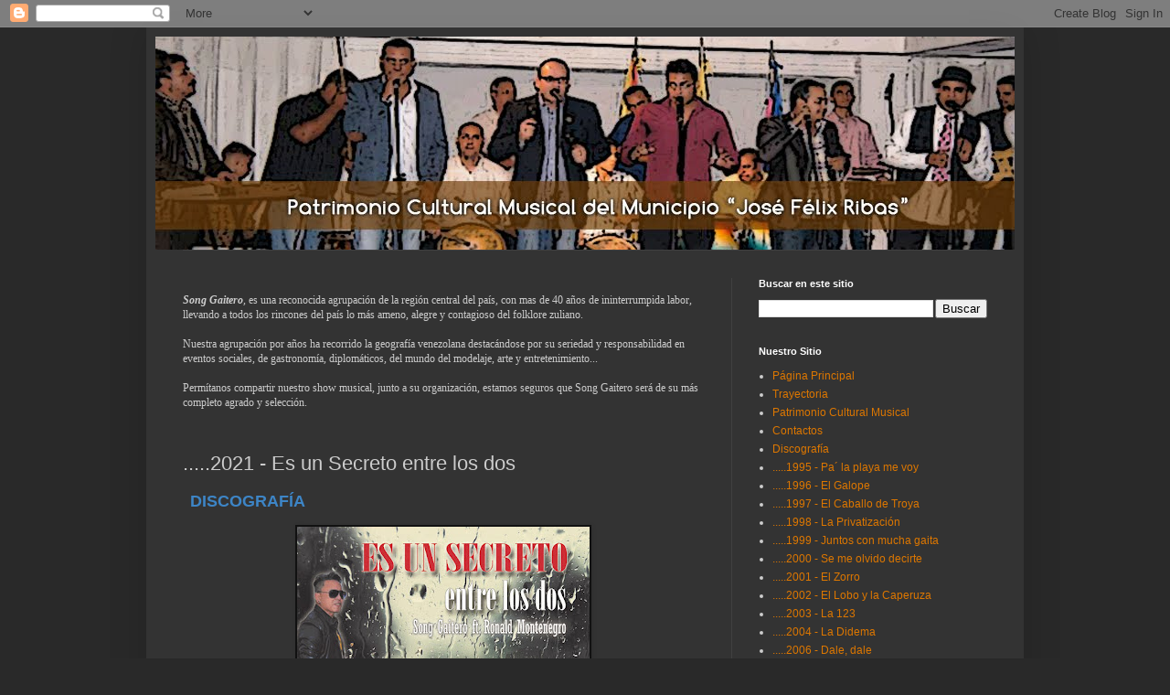

--- FILE ---
content_type: text/html; charset=utf-8
request_url: https://www.google.com/recaptcha/api2/aframe
body_size: 268
content:
<!DOCTYPE HTML><html><head><meta http-equiv="content-type" content="text/html; charset=UTF-8"></head><body><script nonce="F6-INJvxsXYD5vRVP0zIiA">/** Anti-fraud and anti-abuse applications only. See google.com/recaptcha */ try{var clients={'sodar':'https://pagead2.googlesyndication.com/pagead/sodar?'};window.addEventListener("message",function(a){try{if(a.source===window.parent){var b=JSON.parse(a.data);var c=clients[b['id']];if(c){var d=document.createElement('img');d.src=c+b['params']+'&rc='+(localStorage.getItem("rc::a")?sessionStorage.getItem("rc::b"):"");window.document.body.appendChild(d);sessionStorage.setItem("rc::e",parseInt(sessionStorage.getItem("rc::e")||0)+1);localStorage.setItem("rc::h",'1768890204340');}}}catch(b){}});window.parent.postMessage("_grecaptcha_ready", "*");}catch(b){}</script></body></html>